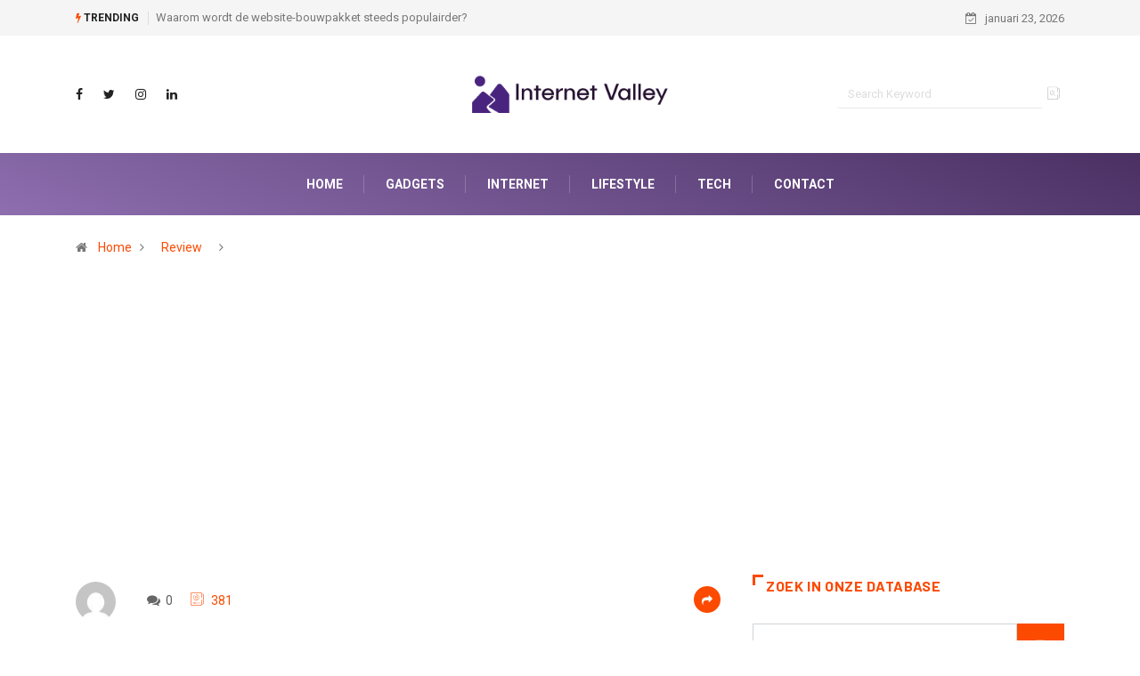

--- FILE ---
content_type: text/html; charset=UTF-8
request_url: https://internet-valley.nl/?xs_review=2970
body_size: 13748
content:
<!DOCTYPE html>
  <html lang="nl"> 
    <head>
<script async src="https://pagead2.googlesyndication.com/pagead/js/adsbygoogle.js?client=ca-pub-4160373786611242"
     crossorigin="anonymous"></script>		
        <meta charset="UTF-8">
        <meta name="viewport" content="width=device-width, initial-scale=1, maximum-scale=1">
		<title>Internet Valley</title>
<link href="https://fonts.googleapis.com/css?family=Roboto%3A700%2C%2C400%2C900%7CBarlow%3A700%2C400%2C900" rel="stylesheet"><meta name='robots' content='max-image-preview:large' />
<link rel='dns-prefetch' href='//fonts.googleapis.com' />
<link rel='dns-prefetch' href='//s.w.org' />
<link rel="alternate" type="application/rss+xml" title="Internet Valley &raquo; Feed" href="https://internet-valley.nl/feed/" />
<link rel="alternate" type="application/rss+xml" title="Internet Valley &raquo; Reactiesfeed" href="https://internet-valley.nl/comments/feed/" />
<script type="text/javascript">
window._wpemojiSettings = {"baseUrl":"https:\/\/s.w.org\/images\/core\/emoji\/13.1.0\/72x72\/","ext":".png","svgUrl":"https:\/\/s.w.org\/images\/core\/emoji\/13.1.0\/svg\/","svgExt":".svg","source":{"concatemoji":"https:\/\/internet-valley.nl\/wp-includes\/js\/wp-emoji-release.min.js?ver=5.9.12"}};
/*! This file is auto-generated */
!function(e,a,t){var n,r,o,i=a.createElement("canvas"),p=i.getContext&&i.getContext("2d");function s(e,t){var a=String.fromCharCode;p.clearRect(0,0,i.width,i.height),p.fillText(a.apply(this,e),0,0);e=i.toDataURL();return p.clearRect(0,0,i.width,i.height),p.fillText(a.apply(this,t),0,0),e===i.toDataURL()}function c(e){var t=a.createElement("script");t.src=e,t.defer=t.type="text/javascript",a.getElementsByTagName("head")[0].appendChild(t)}for(o=Array("flag","emoji"),t.supports={everything:!0,everythingExceptFlag:!0},r=0;r<o.length;r++)t.supports[o[r]]=function(e){if(!p||!p.fillText)return!1;switch(p.textBaseline="top",p.font="600 32px Arial",e){case"flag":return s([127987,65039,8205,9895,65039],[127987,65039,8203,9895,65039])?!1:!s([55356,56826,55356,56819],[55356,56826,8203,55356,56819])&&!s([55356,57332,56128,56423,56128,56418,56128,56421,56128,56430,56128,56423,56128,56447],[55356,57332,8203,56128,56423,8203,56128,56418,8203,56128,56421,8203,56128,56430,8203,56128,56423,8203,56128,56447]);case"emoji":return!s([10084,65039,8205,55357,56613],[10084,65039,8203,55357,56613])}return!1}(o[r]),t.supports.everything=t.supports.everything&&t.supports[o[r]],"flag"!==o[r]&&(t.supports.everythingExceptFlag=t.supports.everythingExceptFlag&&t.supports[o[r]]);t.supports.everythingExceptFlag=t.supports.everythingExceptFlag&&!t.supports.flag,t.DOMReady=!1,t.readyCallback=function(){t.DOMReady=!0},t.supports.everything||(n=function(){t.readyCallback()},a.addEventListener?(a.addEventListener("DOMContentLoaded",n,!1),e.addEventListener("load",n,!1)):(e.attachEvent("onload",n),a.attachEvent("onreadystatechange",function(){"complete"===a.readyState&&t.readyCallback()})),(n=t.source||{}).concatemoji?c(n.concatemoji):n.wpemoji&&n.twemoji&&(c(n.twemoji),c(n.wpemoji)))}(window,document,window._wpemojiSettings);
</script>
<style type="text/css">
img.wp-smiley,
img.emoji {
	display: inline !important;
	border: none !important;
	box-shadow: none !important;
	height: 1em !important;
	width: 1em !important;
	margin: 0 0.07em !important;
	vertical-align: -0.1em !important;
	background: none !important;
	padding: 0 !important;
}
</style>
	<link rel='stylesheet' id='wp-block-library-css'  href='https://internet-valley.nl/wp-includes/css/dist/block-library/style.min.css?ver=5.9.12' type='text/css' media='all' />
<style id='wp-block-library-theme-inline-css' type='text/css'>
.wp-block-audio figcaption{color:#555;font-size:13px;text-align:center}.is-dark-theme .wp-block-audio figcaption{color:hsla(0,0%,100%,.65)}.wp-block-code>code{font-family:Menlo,Consolas,monaco,monospace;color:#1e1e1e;padding:.8em 1em;border:1px solid #ddd;border-radius:4px}.wp-block-embed figcaption{color:#555;font-size:13px;text-align:center}.is-dark-theme .wp-block-embed figcaption{color:hsla(0,0%,100%,.65)}.blocks-gallery-caption{color:#555;font-size:13px;text-align:center}.is-dark-theme .blocks-gallery-caption{color:hsla(0,0%,100%,.65)}.wp-block-image figcaption{color:#555;font-size:13px;text-align:center}.is-dark-theme .wp-block-image figcaption{color:hsla(0,0%,100%,.65)}.wp-block-pullquote{border-top:4px solid;border-bottom:4px solid;margin-bottom:1.75em;color:currentColor}.wp-block-pullquote__citation,.wp-block-pullquote cite,.wp-block-pullquote footer{color:currentColor;text-transform:uppercase;font-size:.8125em;font-style:normal}.wp-block-quote{border-left:.25em solid;margin:0 0 1.75em;padding-left:1em}.wp-block-quote cite,.wp-block-quote footer{color:currentColor;font-size:.8125em;position:relative;font-style:normal}.wp-block-quote.has-text-align-right{border-left:none;border-right:.25em solid;padding-left:0;padding-right:1em}.wp-block-quote.has-text-align-center{border:none;padding-left:0}.wp-block-quote.is-large,.wp-block-quote.is-style-large,.wp-block-quote.is-style-plain{border:none}.wp-block-search .wp-block-search__label{font-weight:700}.wp-block-group:where(.has-background){padding:1.25em 2.375em}.wp-block-separator{border:none;border-bottom:2px solid;margin-left:auto;margin-right:auto;opacity:.4}.wp-block-separator:not(.is-style-wide):not(.is-style-dots){width:100px}.wp-block-separator.has-background:not(.is-style-dots){border-bottom:none;height:1px}.wp-block-separator.has-background:not(.is-style-wide):not(.is-style-dots){height:2px}.wp-block-table thead{border-bottom:3px solid}.wp-block-table tfoot{border-top:3px solid}.wp-block-table td,.wp-block-table th{padding:.5em;border:1px solid;word-break:normal}.wp-block-table figcaption{color:#555;font-size:13px;text-align:center}.is-dark-theme .wp-block-table figcaption{color:hsla(0,0%,100%,.65)}.wp-block-video figcaption{color:#555;font-size:13px;text-align:center}.is-dark-theme .wp-block-video figcaption{color:hsla(0,0%,100%,.65)}.wp-block-template-part.has-background{padding:1.25em 2.375em;margin-top:0;margin-bottom:0}
</style>
<style id='global-styles-inline-css' type='text/css'>
body{--wp--preset--color--black: #000000;--wp--preset--color--cyan-bluish-gray: #abb8c3;--wp--preset--color--white: #ffffff;--wp--preset--color--pale-pink: #f78da7;--wp--preset--color--vivid-red: #cf2e2e;--wp--preset--color--luminous-vivid-orange: #ff6900;--wp--preset--color--luminous-vivid-amber: #fcb900;--wp--preset--color--light-green-cyan: #7bdcb5;--wp--preset--color--vivid-green-cyan: #00d084;--wp--preset--color--pale-cyan-blue: #8ed1fc;--wp--preset--color--vivid-cyan-blue: #0693e3;--wp--preset--color--vivid-purple: #9b51e0;--wp--preset--gradient--vivid-cyan-blue-to-vivid-purple: linear-gradient(135deg,rgba(6,147,227,1) 0%,rgb(155,81,224) 100%);--wp--preset--gradient--light-green-cyan-to-vivid-green-cyan: linear-gradient(135deg,rgb(122,220,180) 0%,rgb(0,208,130) 100%);--wp--preset--gradient--luminous-vivid-amber-to-luminous-vivid-orange: linear-gradient(135deg,rgba(252,185,0,1) 0%,rgba(255,105,0,1) 100%);--wp--preset--gradient--luminous-vivid-orange-to-vivid-red: linear-gradient(135deg,rgba(255,105,0,1) 0%,rgb(207,46,46) 100%);--wp--preset--gradient--very-light-gray-to-cyan-bluish-gray: linear-gradient(135deg,rgb(238,238,238) 0%,rgb(169,184,195) 100%);--wp--preset--gradient--cool-to-warm-spectrum: linear-gradient(135deg,rgb(74,234,220) 0%,rgb(151,120,209) 20%,rgb(207,42,186) 40%,rgb(238,44,130) 60%,rgb(251,105,98) 80%,rgb(254,248,76) 100%);--wp--preset--gradient--blush-light-purple: linear-gradient(135deg,rgb(255,206,236) 0%,rgb(152,150,240) 100%);--wp--preset--gradient--blush-bordeaux: linear-gradient(135deg,rgb(254,205,165) 0%,rgb(254,45,45) 50%,rgb(107,0,62) 100%);--wp--preset--gradient--luminous-dusk: linear-gradient(135deg,rgb(255,203,112) 0%,rgb(199,81,192) 50%,rgb(65,88,208) 100%);--wp--preset--gradient--pale-ocean: linear-gradient(135deg,rgb(255,245,203) 0%,rgb(182,227,212) 50%,rgb(51,167,181) 100%);--wp--preset--gradient--electric-grass: linear-gradient(135deg,rgb(202,248,128) 0%,rgb(113,206,126) 100%);--wp--preset--gradient--midnight: linear-gradient(135deg,rgb(2,3,129) 0%,rgb(40,116,252) 100%);--wp--preset--duotone--dark-grayscale: url('#wp-duotone-dark-grayscale');--wp--preset--duotone--grayscale: url('#wp-duotone-grayscale');--wp--preset--duotone--purple-yellow: url('#wp-duotone-purple-yellow');--wp--preset--duotone--blue-red: url('#wp-duotone-blue-red');--wp--preset--duotone--midnight: url('#wp-duotone-midnight');--wp--preset--duotone--magenta-yellow: url('#wp-duotone-magenta-yellow');--wp--preset--duotone--purple-green: url('#wp-duotone-purple-green');--wp--preset--duotone--blue-orange: url('#wp-duotone-blue-orange');--wp--preset--font-size--small: 13px;--wp--preset--font-size--medium: 20px;--wp--preset--font-size--large: 36px;--wp--preset--font-size--x-large: 42px;}.has-black-color{color: var(--wp--preset--color--black) !important;}.has-cyan-bluish-gray-color{color: var(--wp--preset--color--cyan-bluish-gray) !important;}.has-white-color{color: var(--wp--preset--color--white) !important;}.has-pale-pink-color{color: var(--wp--preset--color--pale-pink) !important;}.has-vivid-red-color{color: var(--wp--preset--color--vivid-red) !important;}.has-luminous-vivid-orange-color{color: var(--wp--preset--color--luminous-vivid-orange) !important;}.has-luminous-vivid-amber-color{color: var(--wp--preset--color--luminous-vivid-amber) !important;}.has-light-green-cyan-color{color: var(--wp--preset--color--light-green-cyan) !important;}.has-vivid-green-cyan-color{color: var(--wp--preset--color--vivid-green-cyan) !important;}.has-pale-cyan-blue-color{color: var(--wp--preset--color--pale-cyan-blue) !important;}.has-vivid-cyan-blue-color{color: var(--wp--preset--color--vivid-cyan-blue) !important;}.has-vivid-purple-color{color: var(--wp--preset--color--vivid-purple) !important;}.has-black-background-color{background-color: var(--wp--preset--color--black) !important;}.has-cyan-bluish-gray-background-color{background-color: var(--wp--preset--color--cyan-bluish-gray) !important;}.has-white-background-color{background-color: var(--wp--preset--color--white) !important;}.has-pale-pink-background-color{background-color: var(--wp--preset--color--pale-pink) !important;}.has-vivid-red-background-color{background-color: var(--wp--preset--color--vivid-red) !important;}.has-luminous-vivid-orange-background-color{background-color: var(--wp--preset--color--luminous-vivid-orange) !important;}.has-luminous-vivid-amber-background-color{background-color: var(--wp--preset--color--luminous-vivid-amber) !important;}.has-light-green-cyan-background-color{background-color: var(--wp--preset--color--light-green-cyan) !important;}.has-vivid-green-cyan-background-color{background-color: var(--wp--preset--color--vivid-green-cyan) !important;}.has-pale-cyan-blue-background-color{background-color: var(--wp--preset--color--pale-cyan-blue) !important;}.has-vivid-cyan-blue-background-color{background-color: var(--wp--preset--color--vivid-cyan-blue) !important;}.has-vivid-purple-background-color{background-color: var(--wp--preset--color--vivid-purple) !important;}.has-black-border-color{border-color: var(--wp--preset--color--black) !important;}.has-cyan-bluish-gray-border-color{border-color: var(--wp--preset--color--cyan-bluish-gray) !important;}.has-white-border-color{border-color: var(--wp--preset--color--white) !important;}.has-pale-pink-border-color{border-color: var(--wp--preset--color--pale-pink) !important;}.has-vivid-red-border-color{border-color: var(--wp--preset--color--vivid-red) !important;}.has-luminous-vivid-orange-border-color{border-color: var(--wp--preset--color--luminous-vivid-orange) !important;}.has-luminous-vivid-amber-border-color{border-color: var(--wp--preset--color--luminous-vivid-amber) !important;}.has-light-green-cyan-border-color{border-color: var(--wp--preset--color--light-green-cyan) !important;}.has-vivid-green-cyan-border-color{border-color: var(--wp--preset--color--vivid-green-cyan) !important;}.has-pale-cyan-blue-border-color{border-color: var(--wp--preset--color--pale-cyan-blue) !important;}.has-vivid-cyan-blue-border-color{border-color: var(--wp--preset--color--vivid-cyan-blue) !important;}.has-vivid-purple-border-color{border-color: var(--wp--preset--color--vivid-purple) !important;}.has-vivid-cyan-blue-to-vivid-purple-gradient-background{background: var(--wp--preset--gradient--vivid-cyan-blue-to-vivid-purple) !important;}.has-light-green-cyan-to-vivid-green-cyan-gradient-background{background: var(--wp--preset--gradient--light-green-cyan-to-vivid-green-cyan) !important;}.has-luminous-vivid-amber-to-luminous-vivid-orange-gradient-background{background: var(--wp--preset--gradient--luminous-vivid-amber-to-luminous-vivid-orange) !important;}.has-luminous-vivid-orange-to-vivid-red-gradient-background{background: var(--wp--preset--gradient--luminous-vivid-orange-to-vivid-red) !important;}.has-very-light-gray-to-cyan-bluish-gray-gradient-background{background: var(--wp--preset--gradient--very-light-gray-to-cyan-bluish-gray) !important;}.has-cool-to-warm-spectrum-gradient-background{background: var(--wp--preset--gradient--cool-to-warm-spectrum) !important;}.has-blush-light-purple-gradient-background{background: var(--wp--preset--gradient--blush-light-purple) !important;}.has-blush-bordeaux-gradient-background{background: var(--wp--preset--gradient--blush-bordeaux) !important;}.has-luminous-dusk-gradient-background{background: var(--wp--preset--gradient--luminous-dusk) !important;}.has-pale-ocean-gradient-background{background: var(--wp--preset--gradient--pale-ocean) !important;}.has-electric-grass-gradient-background{background: var(--wp--preset--gradient--electric-grass) !important;}.has-midnight-gradient-background{background: var(--wp--preset--gradient--midnight) !important;}.has-small-font-size{font-size: var(--wp--preset--font-size--small) !important;}.has-medium-font-size{font-size: var(--wp--preset--font-size--medium) !important;}.has-large-font-size{font-size: var(--wp--preset--font-size--large) !important;}.has-x-large-font-size{font-size: var(--wp--preset--font-size--x-large) !important;}
</style>
<link rel='stylesheet' id='fontawesome-five-css-css'  href='https://internet-valley.nl/wp-content/plugins/accesspress-social-counter/css/fontawesome-all.css?ver=1.9.2' type='text/css' media='all' />
<link rel='stylesheet' id='apsc-frontend-css-css'  href='https://internet-valley.nl/wp-content/plugins/accesspress-social-counter/css/frontend.css?ver=1.9.2' type='text/css' media='all' />
<link rel='stylesheet' id='wur_content_css-css'  href='https://internet-valley.nl/wp-content/plugins/wp-ultimate-review/assets/public/css/content-page.css?ver=2.0.1' type='text/css' media='all' />
<link rel='stylesheet' id='dashicons-css'  href='https://internet-valley.nl/wp-includes/css/dashicons.min.css?ver=5.9.12' type='text/css' media='all' />
<link rel='stylesheet' id='elementor-icons-ekiticons-css'  href='https://internet-valley.nl/wp-content/plugins/elementskit-lite/modules/elementskit-icon-pack/assets/css/ekiticons.css?ver=2.8.5' type='text/css' media='all' />
<link rel='stylesheet' id='digiqole-fonts-css'  href='https://fonts.googleapis.com/css?family=Barlow%3A300%2C300i%2C400%2C400i%2C500%2C500i%2C600%2C600i%2C700%2C700i%2C800%2C800i%2C900%2C900i%7CRoboto%3A300%2C300i%2C400%2C400i%2C500%2C500i%2C700%2C700i%2C900%2C900i&#038;ver=1769147234' type='text/css' media='all' />
<link rel='stylesheet' id='bootstrap-css'  href='https://internet-valley.nl/wp-content/themes/digiqole/assets/css/bootstrap.min.css?ver=1769147234' type='text/css' media='all' />
<link rel='stylesheet' id='font-awesome-css'  href='https://internet-valley.nl/wp-content/plugins/elementor/assets/lib/font-awesome/css/font-awesome.min.css?ver=4.7.0' type='text/css' media='all' />
<link rel='stylesheet' id='icon-font-css'  href='https://internet-valley.nl/wp-content/themes/digiqole/assets/css/icon-font.css?ver=1769147234' type='text/css' media='all' />
<link rel='stylesheet' id='animate-css'  href='https://internet-valley.nl/wp-content/themes/digiqole/assets/css/animate.css?ver=1769147234' type='text/css' media='all' />
<link rel='stylesheet' id='magnific-popup-css'  href='https://internet-valley.nl/wp-content/themes/digiqole/assets/css/magnific-popup.css?ver=1769147234' type='text/css' media='all' />
<link rel='stylesheet' id='owl-carousel-min-css'  href='https://internet-valley.nl/wp-content/themes/digiqole/assets/css/owl.carousel.min.css?ver=1769147234' type='text/css' media='all' />
<link rel='stylesheet' id='owl-theme-default-css'  href='https://internet-valley.nl/wp-content/themes/digiqole/assets/css/owl.theme.default.min.css?ver=1769147234' type='text/css' media='all' />
<link rel='stylesheet' id='jquery-mCustomScrollbar-css'  href='https://internet-valley.nl/wp-content/themes/digiqole/assets/css/jquery.mCustomScrollbar.css?ver=1769147234' type='text/css' media='all' />
<link rel='stylesheet' id='digiqole-woocommerce-css'  href='https://internet-valley.nl/wp-content/themes/digiqole/assets/css/woocommerce.css?ver=1769147234' type='text/css' media='all' />
<link rel='stylesheet' id='digiqole-blog-css'  href='https://internet-valley.nl/wp-content/themes/digiqole/assets/css/blog.css?ver=1769147234' type='text/css' media='all' />
<link rel='stylesheet' id='digiqole-gutenberg-custom-css'  href='https://internet-valley.nl/wp-content/themes/digiqole/assets/css/gutenberg-custom.css?ver=1769147234' type='text/css' media='all' />
<link rel='stylesheet' id='digiqole-master-css'  href='https://internet-valley.nl/wp-content/themes/digiqole/assets/css/master.css?ver=1769147234' type='text/css' media='all' />
<style id='digiqole-master-inline-css' type='text/css'>

        body{ font-family:"Roboto";font-style:normal;font-size:14px;font-weight:400; }
        .body-box-layout{ 
            background-image:url(//internet-valley.nl/wp-content/uploads/2019/08/bg_image.png);;
            background-repeat: no-repeat;
            background-position: center;
            background-size: cover;
            background-attachment: fixed;
         }
        body,
        .post-navigation .post-previous a p, .post-navigation .post-next a p,
        .dark-mode .blog-single .post-meta li,
        .dark-mode .wp-block-quote p,
        .dark-mode .wp-block-quote::before,
        .dark-mode .wp-block-quote cite,
        .dark-mode .view-review-list .xs-review-date,
        .dark-mode .view-review-list .xs-reviewer-author,
        .dark-mode .breadcrumb li,
        .dark-mode .post-meta span,
        .dark-mode .post-meta span a,
        .dark-mode .tranding-bg-white .tranding-bar .trending-slide-bg.trending-slide .post-title a,
        .dark-mode .blog-single .post-meta li.post-author a{
           color:  #333333;
        }
        h1, h2, h3, h4, h5, h6,
        .post-title,
        .post-navigation span,
        .post-title a,
        .dark-mode .error-page .error-code,
        .dark-mode.archive .entry-blog-summery .readmore-btn,
        .dark-mode .entry-blog-summery.ts-post .readmore-btn,
        .dark-mode .apsc-icons-wrapper.apsc-theme-2 .apsc-each-profile a,
        .dark-mode .ts-author-content .comment a{
            color:  #222222;
        }


     .dark-mode .apsc-icons-wrapper.apsc-theme-2 .apsc-each-profile a{
        color: #222222 !important;
        }
        .dark-mode .blog-single .post .post-body{
            background: transparent;
        }




        h1,h2{
            font-family:"Barlow";font-weight:700;
        }
        h3{ 
            font-family:"Barlow";font-weight:700; 
        }

        h4{ 
            font-family:"Barlow";font-weight:700;
        }

        a,  .entry-header .entry-title a:hover, .sidebar ul li a:hover{
            color: #fc4a00;
            transition: all ease 500ms;
        }
      
        .btn-primary:hover,
        .header .navbar-light .elementskit-menu-hamburger,
        .header .navbar-light .navbar-toggler-icon{
         background: #e74907;
         border-color: #e74907;;
        }
        .tag-lists a:hover, .tagcloud a:hover,
        .owl-carousel .owl-dots .owl-dot.active span{
            border-color: #fc4a00;;
        }
        blockquote.wp-block-quote, .wp-block-quote, .wp-block-quote:not(.is-large):not(.is-style-large), .wp-block-pullquote blockquote,
         blockquote.wp-block-pullquote, .wp-block-quote.is-large, .wp-block-quote.is-style-large{
            border-left-color: #fc4a00;;
        }

        
        .post .post-footer .readmore,
        .post .post-media .video-link-btn a,
        .post-list-item .recen-tab-menu.nav-tabs li a:before, 
        .post-list-item .recen-tab-menu.nav-tabs li a:after,
        .blog-single .xs-review-box .xs-review .xs-btn:hover,
        .blog-single .tag-lists span,
        .tag-lists a:hover, .tagcloud a:hover,
        .heading-style3 .block-title .title-angle-shap:before, 
        .heading-style3 .block-title .title-angle-shap:after,
         .heading-style3 .widget-title .title-angle-shap:before, 
         .heading-style3 .widget-title .title-angle-shap:after, 
         .sidebar .widget .block-title .title-angle-shap:before,
          .sidebar .widget .block-title .title-angle-shap:after, 
          .sidebar .widget .widget-title .title-angle-shap:before, 
        .sidebar .widget .widget-title .title-angle-shap:after,
        .pagination li.active a, .pagination li:hover a,
        .owl-carousel .owl-dots .owl-dot.active span,
        .header .navbar-light .ekit-wid-con .digiqole-elementskit-menu
         .elementskit-navbar-nav > li.active > a:before,
         .trending-light .tranding-bar .trending-slide .trending-title,
        .post-list-item .post-thumb .tab-post-count, .post-list-item .post-thumb .post-index,
        .woocommerce ul.products li.product .button,.woocommerce ul.products li.product .added_to_cart,
        .woocommerce nav.woocommerce-pagination ul li a:focus, .woocommerce nav.woocommerce-pagination ul li a:hover, .woocommerce nav.woocommerce-pagination ul li span.current,
        .woocommerce #respond input#submit.alt, .woocommerce a.button.alt, .woocommerce button.button.alt, .woocommerce input.button.alt,.sponsor-web-link a:hover i, .woocommerce .widget_price_filter .ui-slider .ui-slider-range,
        .woocommerce span.onsale,
        .not-found .input-group-btn,
        .btn,
        .BackTo,
        .sidebar .widget.widget_search .input-group-btn,
        .woocommerce ul.products li.product .added_to_cart:hover, .woocommerce #respond input#submit.alt:hover, .woocommerce a.button.alt:hover, .woocommerce button.button.alt:hover, 
        .footer-social ul li a,
        .digiqole-video-post .video-item .post-video .ts-play-btn,
        .blog-single .post-meta .social-share i.fa-share,
        .woocommerce input.button.alt:hover,.woocommerce .widget_price_filter .ui-slider .ui-slider-handle{
            background: #fc4a00;
        }
        .owl-carousel.owl-loaded .owl-nav .owl-next.disabled, 
        .owl-carousel.owl-loaded .owl-nav .owl-prev.disabled,
        .ts-about-image-wrapper.owl-carousel.owl-theme .owl-nav [class*=owl-]:hover{
            background: #fc4a00 !important;

        }

        .ts-footer .recent-posts-widget .post-content .post-title a:hover,
        .post-list-item .recen-tab-menu.nav-tabs li a.active,
        .ts-footer .footer-left-widget .footer-social li a:hover,
         .ts-footer .footer-widget .footer-social li a:hover,
         .heading-style3 .block-title, .heading-style3 .widget-title,
         .topbar.topbar-gray .tranding-bg-white .tranding-bar .trending-slide-bg .trending-title i,
         .sidebar .widget .block-title, .sidebar .widget .widget-title,
         .header .navbar-light .ekit-wid-con .digiqole-elementskit-menu .elementskit-navbar-nav .dropdown-item.active,
         .header .navbar-light .ekit-wid-con .digiqole-elementskit-menu .elementskit-navbar-nav li a:hover,
         .social-links li a:hover,
         .post-title a:hover,
         .video-tab-list .post-tab-list li a.active h4.post-title, .video-tab-list .post-tab-list li a:hover h4.post-title,
         .featured-tab-item .nav-tabs .nav-link.active .tab-head > span.tab-text-title,
         .woocommerce ul.products li.product .price, 
         .woocommerce ul.products li.product .woocommerce-loop-product__title:hover{
            color: #fc4a00;
        }

        

       
      
        
            .header .navbar-light .ekit-wid-con .digiqole-elementskit-menu{
               height: 0px;
            }
            @media(min-width: 1024px){
                .header-gradient-area .navbar-light .ekit-wid-con .digiqole-elementskit-menu .elementskit-navbar-nav > li > a,
                .header.header-gradient .navbar-light .ekit-wid-con .digiqole-elementskit-menu .elementskit-navbar-nav > li > a, 
                .header .navbar-light .ekit-wid-con .digiqole-elementskit-menu .elementskit-navbar-nav > li > a,
                 .header .navbar-light .nav-search-area a, .header-gradient .navbar-light .social-links li a, 
                 .header .navbar-light .navbar-nav > li > a, 
               .header-gradient .navbar-light .nav-search-area .header-search-icon a{
                   line-height: 0px;
               }
            }
        
                .header-gradient,
                .header-dark .navbar-light,
                .header-gradient .navbar-sticky.sticky,
                .header-bg-dark .navbar-sticky.sticky,
                .header-bg-dark,
                .header-middle-gradent{
                    background-image: linear-gradient(20deg, #8e6eaf 0%, #4a3063 100%);
                }
            
     
            .header .navbar-light .navbar-nav li ul.dropdown-menu li a,
            .header .navbar-light .ekit-wid-con .digiqole-elementskit-menu .elementskit-navbar-nav li ul li a,
            .header .navbar-light .ekit-wid-con .digiqole-elementskit-menu .elementskit-navbar-nav li .elementskit-dropdown li a{
                   color: ;
                   font-size: 12px;
                }
            
            .header-gradient-area .navbar-light .ekit-wid-con .digiqole-elementskit-menu .elementskit-navbar-nav > li > a,
            .header.header-gradient .navbar-light .ekit-wid-con .digiqole-elementskit-menu .elementskit-navbar-nav > li > a,
            .header .navbar-light .ekit-wid-con .digiqole-elementskit-menu .elementskit-navbar-nav > li > a,
            .header .navbar-light .nav-search-area a,
            .header-gradient .navbar-light .social-links li a,
            .header .navbar-light .navbar-nav > li > a,
            .header-gradient .navbar-light .nav-search-area .header-search-icon a{
                font-family:"Roboto";font-weight:700;
                }
            
        .newsletter-area{
                background-image: linear-gradient(20deg, #e8e3ec 0%, #2c1442 100%);
            }
        .ts-footer{
            padding-top:70px;
            padding-bottom:20px;
         }
      body,
      .dark-mode .ts-author-media,
      .dark-mode .ts-author-content::before,
      .dark-mode .ts-author-content::after,
      .dark-mode .post-layout-style4 .post-single .entry-header{
         background-color: #fff;
      }
     
      .ts-footer{
          background-color: #222222;
          background-repeat:no-repeat;
          background-size: cover;
          
          
      }
      .newsletter-form span,
      .ts-footer .widget-title span{
        background-color: #222222;
      }

      .ts-footer-classic .widget-title,
      .ts-footer-classic h3,
      .ts-footer-classic h4,
      .ts-footer .widget-title,
      .ts-footer-classic .contact h3{
          color: #fff;
      }
      .ts-footer p,
      .ts-footer .list-arrow li a,
      .ts-footer .menu li a,
      .ts-footer .service-time li,
      .ts-footer .list-arrow li::before, 
      .ts-footer .footer-info li,
      .ts-footer .footer-left-widget .footer-social li a, .ts-footer .footer-widget .footer-social li a,
      .ts-footer .footer-left-widget p, .ts-footer .footer-widget p,
      .ts-footer .recent-posts-widget .post-content .post-title a,
      .ts-footer .menu li::before{
        color: #fff;
      }

     
     
      .copy-right .copyright-text p{
         color: #fff;
      }
      
</style>
<link rel='stylesheet' id='ekit-widget-styles-css'  href='https://internet-valley.nl/wp-content/plugins/elementskit-lite/widgets/init/assets/css/widget-styles.css?ver=2.8.5' type='text/css' media='all' />
<link rel='stylesheet' id='ekit-responsive-css'  href='https://internet-valley.nl/wp-content/plugins/elementskit-lite/widgets/init/assets/css/responsive.css?ver=2.8.5' type='text/css' media='all' />
<script type='text/javascript' src='https://internet-valley.nl/wp-includes/js/jquery/jquery.min.js?ver=3.6.0' id='jquery-core-js'></script>
<script type='text/javascript' src='https://internet-valley.nl/wp-includes/js/jquery/jquery-migrate.min.js?ver=3.3.2' id='jquery-migrate-js'></script>
<script type='text/javascript' src='https://internet-valley.nl/wp-content/plugins/wp-ultimate-review/assets/public/script/content-page.js?ver=2.0.1' id='wur_review_content_script-js'></script>
<link rel="https://api.w.org/" href="https://internet-valley.nl/wp-json/" /><link rel="EditURI" type="application/rsd+xml" title="RSD" href="https://internet-valley.nl/xmlrpc.php?rsd" />
<link rel="wlwmanifest" type="application/wlwmanifest+xml" href="https://internet-valley.nl/wp-includes/wlwmanifest.xml" /> 
<meta name="generator" content="WordPress 5.9.12" />
<link rel="canonical" href="https://internet-valley.nl/?xs_review=2970" />
<link rel='shortlink' href='https://internet-valley.nl/?p=2970' />
<link rel="alternate" type="application/json+oembed" href="https://internet-valley.nl/wp-json/oembed/1.0/embed?url=https%3A%2F%2Finternet-valley.nl%2F%3Fxs_review%3D2970" />
<link rel="alternate" type="text/xml+oembed" href="https://internet-valley.nl/wp-json/oembed/1.0/embed?url=https%3A%2F%2Finternet-valley.nl%2F%3Fxs_review%3D2970&#038;format=xml" />
<link rel="icon" href="https://internet-valley.nl/wp-content/uploads/2020/03/cropped-default-monochrome-svg-2-1-32x32.png" sizes="32x32" />
<link rel="icon" href="https://internet-valley.nl/wp-content/uploads/2020/03/cropped-default-monochrome-svg-2-1-192x192.png" sizes="192x192" />
<link rel="apple-touch-icon" href="https://internet-valley.nl/wp-content/uploads/2020/03/cropped-default-monochrome-svg-2-1-180x180.png" />
<meta name="msapplication-TileImage" content="https://internet-valley.nl/wp-content/uploads/2020/03/cropped-default-monochrome-svg-2-1-270x270.png" />
		<style type="text/css" id="wp-custom-css">
			

@media (min-width: 1025px){
	.header{
		min-height: 70px;
	}
	
	#primary-nav {
	min-height: 70px;
}
}
.header-gradient-area .navbar-light .ekit-wid-con .digiqole-elementskit-menu .elementskit-navbar-nav > li > a:hover{
	color: #fff;
}


/*-------------------------
  preloader 
  ---------------------*/
  
  
  #preloader {
	position: fixed;
	top: 0;
	left: 0;
	height: 100%;
	width: 100%;
	z-index: 99999999999999;
	overflow: hidden;
background-image: linear-gradient(20deg, #f84270 0%, #fe803b 100%);
	-webkit-transition: all 1.5s ease-out;
	-o-transition: all 1.5s ease-out;
	transition: all 1.5s ease-out
}

#preloader.loaded {
	top: -200%
}

#preloader.loaded .preloader-cancel-btn-wraper {
	bottom: 200%
}

.preloader-cancel-btn-wraper {
	position: fixed;
	bottom: 0;
	right: 0;
	padding: 30px;
	-webkit-transition: all 1.5s ease-out;
	-o-transition: all 1.5s ease-out;
	transition: all 1.5s ease-out
}

.preloader-cancel-btn-wraper .preloader-cancel-btn {
	border-radius: 36px;
	font-size: 11px;
       padding: 4px 23px;
	background: #000;
	color:#fff !important;
}

.spinner {
	width: 40px;
	height: 40px;
	position: absolute;
	top: 50%;
	left: 50%;
	-webkit-transform: translate(-50%, -50%);
	-ms-transform: translate(-50%, -50%);
	transform: translate(-50%, -50%)
}

.double-bounce1 {
	width: 100%;
	height: 100%;
	border-radius: 50%;
	background-color: #FFFFFF;
	opacity: 0.6;
	position: absolute;
	top: 0;
	left: 0;
	-webkit-animation: sk-bounce 2.0s infinite ease-in-out;
	animation: sk-bounce 2.0s infinite ease-in-out
}

.double-bounce2 {
	width: 100%;
	height: 100%;
	border-radius: 50%;
	background-color: #FFFFFF;
	opacity: 0.6;
	position: absolute;
	top: 0;
	left: 0;
	-webkit-animation: sk-bounce 2.0s infinite ease-in-out;
	animation: sk-bounce 2.0s infinite ease-in-out;
	-webkit-animation-delay: -1.0s;
	animation-delay: -1.0s
}

@-webkit-keyframes sk-bounce {
	0%,
	100% {
		transform: scale(0);
		-webkit-transform: scale(0)
	}
	50% {
		transform: scale(1);
		-webkit-transform: scale(1)
	}
}

@keyframes sk-bounce {
	0%,
	100% {
		transform: scale(0);
		-webkit-transform: scale(0)
	}
	50% {
		transform: scale(1);
		-webkit-transform: scale(1)
	}
}
.food-gallery .elementor-widget-container .elementor-image img{
	cursor: crosshair;
}


.postid-96 .newsletter-area{
	margin-top: 50px
}

.elementskit-navbar-nav-default.elementskit_line_arrow .elementskit-submenu-indicator:before ,
.elementskit-navbar-nav-default .elementskit-dropdown-has>a .elementskit-submenu-indicator{
    font-family: 'FontAwesome' !important;
}


.location-info .elementor-icon-box-icon{
	margin-top: 6px;
}

		</style>
		    </head>
    <body data-rsssl=1 class="xs_review-template-default single single-xs_review postid-2970 sidebar-active elementor-default elementor-kit-3153" >

    
     
      <svg xmlns="http://www.w3.org/2000/svg" viewBox="0 0 0 0" width="0" height="0" focusable="false" role="none" style="visibility: hidden; position: absolute; left: -9999px; overflow: hidden;" ><defs><filter id="wp-duotone-dark-grayscale"><feColorMatrix color-interpolation-filters="sRGB" type="matrix" values=" .299 .587 .114 0 0 .299 .587 .114 0 0 .299 .587 .114 0 0 .299 .587 .114 0 0 " /><feComponentTransfer color-interpolation-filters="sRGB" ><feFuncR type="table" tableValues="0 0.49803921568627" /><feFuncG type="table" tableValues="0 0.49803921568627" /><feFuncB type="table" tableValues="0 0.49803921568627" /><feFuncA type="table" tableValues="1 1" /></feComponentTransfer><feComposite in2="SourceGraphic" operator="in" /></filter></defs></svg><svg xmlns="http://www.w3.org/2000/svg" viewBox="0 0 0 0" width="0" height="0" focusable="false" role="none" style="visibility: hidden; position: absolute; left: -9999px; overflow: hidden;" ><defs><filter id="wp-duotone-grayscale"><feColorMatrix color-interpolation-filters="sRGB" type="matrix" values=" .299 .587 .114 0 0 .299 .587 .114 0 0 .299 .587 .114 0 0 .299 .587 .114 0 0 " /><feComponentTransfer color-interpolation-filters="sRGB" ><feFuncR type="table" tableValues="0 1" /><feFuncG type="table" tableValues="0 1" /><feFuncB type="table" tableValues="0 1" /><feFuncA type="table" tableValues="1 1" /></feComponentTransfer><feComposite in2="SourceGraphic" operator="in" /></filter></defs></svg><svg xmlns="http://www.w3.org/2000/svg" viewBox="0 0 0 0" width="0" height="0" focusable="false" role="none" style="visibility: hidden; position: absolute; left: -9999px; overflow: hidden;" ><defs><filter id="wp-duotone-purple-yellow"><feColorMatrix color-interpolation-filters="sRGB" type="matrix" values=" .299 .587 .114 0 0 .299 .587 .114 0 0 .299 .587 .114 0 0 .299 .587 .114 0 0 " /><feComponentTransfer color-interpolation-filters="sRGB" ><feFuncR type="table" tableValues="0.54901960784314 0.98823529411765" /><feFuncG type="table" tableValues="0 1" /><feFuncB type="table" tableValues="0.71764705882353 0.25490196078431" /><feFuncA type="table" tableValues="1 1" /></feComponentTransfer><feComposite in2="SourceGraphic" operator="in" /></filter></defs></svg><svg xmlns="http://www.w3.org/2000/svg" viewBox="0 0 0 0" width="0" height="0" focusable="false" role="none" style="visibility: hidden; position: absolute; left: -9999px; overflow: hidden;" ><defs><filter id="wp-duotone-blue-red"><feColorMatrix color-interpolation-filters="sRGB" type="matrix" values=" .299 .587 .114 0 0 .299 .587 .114 0 0 .299 .587 .114 0 0 .299 .587 .114 0 0 " /><feComponentTransfer color-interpolation-filters="sRGB" ><feFuncR type="table" tableValues="0 1" /><feFuncG type="table" tableValues="0 0.27843137254902" /><feFuncB type="table" tableValues="0.5921568627451 0.27843137254902" /><feFuncA type="table" tableValues="1 1" /></feComponentTransfer><feComposite in2="SourceGraphic" operator="in" /></filter></defs></svg><svg xmlns="http://www.w3.org/2000/svg" viewBox="0 0 0 0" width="0" height="0" focusable="false" role="none" style="visibility: hidden; position: absolute; left: -9999px; overflow: hidden;" ><defs><filter id="wp-duotone-midnight"><feColorMatrix color-interpolation-filters="sRGB" type="matrix" values=" .299 .587 .114 0 0 .299 .587 .114 0 0 .299 .587 .114 0 0 .299 .587 .114 0 0 " /><feComponentTransfer color-interpolation-filters="sRGB" ><feFuncR type="table" tableValues="0 0" /><feFuncG type="table" tableValues="0 0.64705882352941" /><feFuncB type="table" tableValues="0 1" /><feFuncA type="table" tableValues="1 1" /></feComponentTransfer><feComposite in2="SourceGraphic" operator="in" /></filter></defs></svg><svg xmlns="http://www.w3.org/2000/svg" viewBox="0 0 0 0" width="0" height="0" focusable="false" role="none" style="visibility: hidden; position: absolute; left: -9999px; overflow: hidden;" ><defs><filter id="wp-duotone-magenta-yellow"><feColorMatrix color-interpolation-filters="sRGB" type="matrix" values=" .299 .587 .114 0 0 .299 .587 .114 0 0 .299 .587 .114 0 0 .299 .587 .114 0 0 " /><feComponentTransfer color-interpolation-filters="sRGB" ><feFuncR type="table" tableValues="0.78039215686275 1" /><feFuncG type="table" tableValues="0 0.94901960784314" /><feFuncB type="table" tableValues="0.35294117647059 0.47058823529412" /><feFuncA type="table" tableValues="1 1" /></feComponentTransfer><feComposite in2="SourceGraphic" operator="in" /></filter></defs></svg><svg xmlns="http://www.w3.org/2000/svg" viewBox="0 0 0 0" width="0" height="0" focusable="false" role="none" style="visibility: hidden; position: absolute; left: -9999px; overflow: hidden;" ><defs><filter id="wp-duotone-purple-green"><feColorMatrix color-interpolation-filters="sRGB" type="matrix" values=" .299 .587 .114 0 0 .299 .587 .114 0 0 .299 .587 .114 0 0 .299 .587 .114 0 0 " /><feComponentTransfer color-interpolation-filters="sRGB" ><feFuncR type="table" tableValues="0.65098039215686 0.40392156862745" /><feFuncG type="table" tableValues="0 1" /><feFuncB type="table" tableValues="0.44705882352941 0.4" /><feFuncA type="table" tableValues="1 1" /></feComponentTransfer><feComposite in2="SourceGraphic" operator="in" /></filter></defs></svg><svg xmlns="http://www.w3.org/2000/svg" viewBox="0 0 0 0" width="0" height="0" focusable="false" role="none" style="visibility: hidden; position: absolute; left: -9999px; overflow: hidden;" ><defs><filter id="wp-duotone-blue-orange"><feColorMatrix color-interpolation-filters="sRGB" type="matrix" values=" .299 .587 .114 0 0 .299 .587 .114 0 0 .299 .587 .114 0 0 .299 .587 .114 0 0 " /><feComponentTransfer color-interpolation-filters="sRGB" ><feFuncR type="table" tableValues="0.098039215686275 1" /><feFuncG type="table" tableValues="0 0.66274509803922" /><feFuncB type="table" tableValues="0.84705882352941 0.41960784313725" /><feFuncA type="table" tableValues="1 1" /></feComponentTransfer><feComposite in2="SourceGraphic" operator="in" /></filter></defs></svg>
 
      <div class="body-inner-content">
      
       <div class="topbar topbar-gray">
   <div class="container">
      <div class="row">
         <div class="col-lg-9 col-md-8">
            <div class="tranding-bg-white">
               
   <div class="tranding-bar">
				<div id="tredingcarousel" class="trending-slide carousel slide trending-slide-bg" data-ride="carousel">
											<p class="trending-title"><i class="fa fa-bolt"></i> Trending</p>
										<div class="carousel-inner">
																				<div class="carousel-item active">
															<div class="post-content">
									<p class="post-title title-small"><a href="https://internet-valley.nl/waarom-wordt-de-website-bouwpakket-steeds-populairder/">Waarom wordt de website-bouwpakket steeds populairder?￼</a></p>
								</div><!--/.most-view-item-content -->
							</div><!--/.carousel-item -->
																				<div class="carousel-item">
															<div class="post-content">
									<p class="post-title title-small"><a href="https://internet-valley.nl/hoe-optimaliseer-je-de-verzendervaring-voor-je-klanten/">Hoe optimaliseer je de verzendervaring voor je klanten?</a></p>
								</div><!--/.most-view-item-content -->
							</div><!--/.carousel-item -->
																				<div class="carousel-item">
															<div class="post-content">
									<p class="post-title title-small"><a href="https://internet-valley.nl/odido-kampt-met-consumentenklachten-een-waarschuwing-voor-vooraf-vergelijken/">Odido kampt met consumentenklachten: een waarschuwing voor vooraf vergelijken</a></p>
								</div><!--/.most-view-item-content -->
							</div><!--/.carousel-item -->
																				<div class="carousel-item">
															<div class="post-content">
									<p class="post-title title-small"><a href="https://internet-valley.nl/waarom-je-als-gamer-een-goede-internetverbinding-nodig-hebt/">Waarom je als gamer een goede internetverbinding nodig hebt</a></p>
								</div><!--/.most-view-item-content -->
							</div><!--/.carousel-item -->
																				<div class="carousel-item">
															<div class="post-content">
									<p class="post-title title-small"><a href="https://internet-valley.nl/de-digitale-revolutie-van-entertainment-streamen-in-de-moderne-tijd/">De digitale revolutie van entertainment: Streamen in de moderne tijd</a></p>
								</div><!--/.most-view-item-content -->
							</div><!--/.carousel-item -->
											</div> <!--/.carousel-inner-->
									</div> <!--/.trending-slide-->
			</div> <!--/.container-->
               </div>
         </div>
         <div class="col-md-4 col-lg-3 xs-center align-self-center text-right">
            <ul class="top-info">
               <li> <i class="fa fa-calendar-check-o" aria-hidden="true"></i>  
               januari 23, 2026               </li>
            </ul>
         </div>
    
      <!-- end col -->
      </div>
   <!-- end row -->
   </div>
<!-- end container -->
</div>

<div class="header-middle-area style8">
   <div class="container">
      <div class="row">
         <div class="col-md-3 align-self-center">
                                                 <ul class="social-links xs-center">
                  
                                                            <li class="">
                                    <a target="_blank" title="facebook" href="#">
                                    <span class="social-icon">  <i class="fa fa-facebook"></i> </span>
                                    </a>
                                 </li>
                                                            <li class="">
                                    <a target="_blank" title="Twitter" href="#">
                                    <span class="social-icon">  <i class="fa fa-twitter"></i> </span>
                                    </a>
                                 </li>
                                                            <li class="">
                                    <a target="_blank" title="Instrgram" href="#">
                                    <span class="social-icon">  <i class="fa fa-instagram"></i> </span>
                                    </a>
                                 </li>
                                                            <li class="">
                                    <a target="_blank" title="Linkedin" href="#">
                                    <span class="social-icon">  <i class="fa fa-linkedin"></i> </span>
                                    </a>
                                 </li>
                                                                        </ul>
                                       <!-- end social links -->
                  
                        <!-- Site search end-->
         </div>
          <div class="col-md-6 align-self-center">
              <div class="logo-area text-center">
                                        
                        <a class="logo" href="https://internet-valley.nl/">
                           
                                                         <img  class="img-fluid" src="//internet-valley.nl/wp-content/uploads/2020/03/default-monochrome-svg-2-1.png" alt="Internet Valley">
                                                         
                        </a>
                        
              </div>
          </div>    
         <!-- col end  -->
         <div class="col-md-3 align-self-center">
            
                                                <div class="header-search text-right">
                      
        <form  method="get" action="https://internet-valley.nl/" class="digiqole-serach xs-search-group">
            <div class="input-group">
                <input type="search" class="form-control" name="s" placeholder="Search Keyword" value="">
                <button class="input-group-btn search-button"><i class="icon icon-search1"></i></button>
            </div>
        </form>                  </div>
                              
         </div>
         <!-- col end  -->
      </div>
   </div>                     
</div>
<header id="header" class="header header-gradient">
      <div class=" header-wrapper navbar-sticky ">
         <div class="container">
            <nav class="navbar navbar-expand-lg navbar-light m-auto">
                  
                     <a class="logo d-none" href="https://internet-valley.nl/">
                                                      <img  class="img-fluid" src="//internet-valley.nl/wp-content/uploads/2020/03/default-monochrome-svg-2-1.png" alt="Internet Valley">
                                                </a>
                          
                  <button class="navbar-toggler" type="button" data-toggle="collapse"
                        data-target="#primary-nav" aria-controls="primary-nav" aria-expanded="false"
                        aria-label="Toggle navigation">
                        <span class="navbar-toggler-icon"><i class="icon icon-menu"></i></span>
                  </button>
                  
                     <div id="primary-nav" class="collapse navbar-collapse"><ul id="main-menu" class="navbar-nav"><li id="menu-item-3206" class="menu-item menu-item-type-post_type menu-item-object-page menu-item-home menu-item-3206 nav-item"><a href="https://internet-valley.nl/" class="nav-link">Home</a></li>
<li id="menu-item-3208" class="menu-item menu-item-type-taxonomy menu-item-object-category menu-item-3208 nav-item"><a href="https://internet-valley.nl/category/gadgets/" class="nav-link">Gadgets</a></li>
<li id="menu-item-3209" class="menu-item menu-item-type-taxonomy menu-item-object-category menu-item-3209 nav-item"><a href="https://internet-valley.nl/category/internet/" class="nav-link">Internet</a></li>
<li id="menu-item-3210" class="menu-item menu-item-type-taxonomy menu-item-object-category menu-item-3210 nav-item"><a href="https://internet-valley.nl/category/lifestyle/" class="nav-link">Lifestyle</a></li>
<li id="menu-item-3211" class="menu-item menu-item-type-taxonomy menu-item-object-category menu-item-3211 nav-item"><a href="https://internet-valley.nl/category/tech/" class="nav-link">Tech</a></li>
<li id="menu-item-3207" class="menu-item menu-item-type-post_type menu-item-object-page menu-item-3207 nav-item"><a href="https://internet-valley.nl/contact/" class="nav-link">Contact</a></li>
</ul></div>                                             
                           
            </nav>
         </div><!-- container end-->
      </div>
</header>

   <div class="container">
         <div class="row">
            <div class="col-lg-12">
                  <ol class="breadcrumb" data-wow-duration="2s"><li><i class="fa fa-home"></i> <a href="https://internet-valley.nl">Home</a><i class="fa fa-angle-right"></i></li> <li> <a href=>Review</a></li><li><i class="fa fa-angle-right"></i></li></ol>            </div>     
         </div>     
   </div> 
  
    
    
<div id="main-content" class="main-container blog-single post-layout-style1"  role="main">
    <div class="container">
        <div class="row">
            
        </div>   
        <div class="row">
                    <div class="col-lg-8 col-md-12">
            					<article id="post-2970" class="post-content post-single post-2970 xs_review type-xs_review status-publish hentry">
                     <!-- Article header -->
   <header class="entry-header clearfix">
        
       <h1 class="post-title lg">
                   
      </h1>
      	<ul class="post-meta">
             <li class="post-author"><img alt='' src='https://secure.gravatar.com/avatar/?s=55&#038;d=mm&#038;r=g' srcset='https://secure.gravatar.com/avatar/?s=110&#038;d=mm&#038;r=g 2x' class='avatar avatar-55 photo avatar-default' height='55' width='55' loading='lazy'/><a href="https://internet-valley.nl/author/"></a></li> <li class="post-comment"><i class="fa fa-comments"></i><a href="#" class="comments-link">0 </a></li><li class="meta-post-view">
               <i class="icon icon-fire"></i>
                  381 
               </li><li class="social-share"> <i class="fa fa-share"></i>	<ul class="social-list version-2">
      		   <li><a data-social="facebook" class="facebook" href="#" title="" ><i class="fa fa-facebook"></i></a></li>
      		   <li><a data-social="twitter" class="twitter" href="#" title="" ><i class="fa fa-twitter"></i></a></li>
      		   <li><a data-social="linkedin" class="linkedin" href="#" title="" ><i class="fa fa-linkedin"></i></a></li>
      		   <li><a data-social="pinterest" class="pinterest" href="#" title="" ><i class="fa fa-pinterest-p"></i></a></li>
      	</ul>
	</li>	</ul>
   </header><!-- header end -->



	<div class="post-body clearfix">

		<!-- Article content -->
		<div class="entry-content clearfix">
			         <div class="post-footer clearfix">
                     </div> <!-- .entry-footer -->
			
         		</div> <!-- end entry-content -->
   </div> <!-- end post-body -->
               </article>
               
                
<div class="author-box solid-bg">
    <div class="author-img pull-left">
       <img alt='' src='https://secure.gravatar.com/avatar/?s=96&#038;d=mm&#038;r=g' srcset='https://secure.gravatar.com/avatar/?s=192&#038;d=mm&#038;r=g 2x' class='avatar avatar-96 photo avatar-default' height='96' width='96' loading='lazy'/>    </div>
    <div class="author-info">
        <h3></h3>
        <p class="author-url">
            <a href="#">
                        </a>
        </p>
         <p> 
                     </p>
     </div>
</div> <!-- Author box end -->
                                            
                  <div class="ts-related-post"> 
      
         <div class="section-heading heading-style3">
           <h3 class="mb-25">
                  Gerelateerd            </h3>
         </div>
          <div class="popular-grid-slider owl-carousel">
                       <div class="item item post-block-style">
                  <div class="post-thumb">
                     <a href="https://internet-valley.nl/waarom-wordt-de-website-bouwpakket-steeds-populairder/">
                        <img class="img-fluid" src="https://internet-valley.nl/wp-content/uploads/2025/12/pexels-life-of-pix-7974-1-455x300.jpg" alt="">
                     </a>
                     <div class="grid-cat">
                           
   
    

   
            
            <a 
               class="post-cat" 
               href="https://internet-valley.nl/category/internet/"
               style="background-color:#dd9933;color:#ffffff"
               >

               Internet               
            </a>
   
                        </div>
                  </div>
                  <div class="post-content">
                     <h3 class="post-title">
                        <a href="https://internet-valley.nl/waarom-wordt-de-website-bouwpakket-steeds-populairder/">Waarom wordt de website-bouwpakket steeds populairder?￼</a>
                        
                     </h3>
                     <span class="post-date-info">
                        <i class="fa fa-clock-o"></i>
                        december 5, 2025                     </span>
                  </div>
              </div>
         
                       <div class="item item post-block-style">
                  <div class="post-thumb">
                     <a href="https://internet-valley.nl/hoe-optimaliseer-je-de-verzendervaring-voor-je-klanten/">
                        <img class="img-fluid" src="https://internet-valley.nl/wp-content/uploads/2024/11/hash51c7af901600f602f33ce3021b463691filename11780-455x300.jpg" alt="">
                     </a>
                     <div class="grid-cat">
                           
   
    

   
            
            <a 
               class="post-cat" 
               href="https://internet-valley.nl/category/lifestyle/"
               style="background-color:#fda400;color:#ffffff"
               >

               Lifestyle               
            </a>
   
                        </div>
                  </div>
                  <div class="post-content">
                     <h3 class="post-title">
                        <a href="https://internet-valley.nl/hoe-optimaliseer-je-de-verzendervaring-voor-je-klanten/">Hoe optimaliseer je de verzendervaring voor je...</a>
                        
                     </h3>
                     <span class="post-date-info">
                        <i class="fa fa-clock-o"></i>
                        november 11, 2024                     </span>
                  </div>
              </div>
         
                       <div class="item item post-block-style">
                  <div class="post-thumb">
                     <a href="https://internet-valley.nl/odido-kampt-met-consumentenklachten-een-waarschuwing-voor-vooraf-vergelijken/">
                        <img class="img-fluid" src="https://internet-valley.nl/wp-content/uploads/2024/06/pexels-buro-millennial-636760-1438081-455x300.jpg" alt="">
                     </a>
                     <div class="grid-cat">
                           
   
    

   
            
            <a 
               class="post-cat" 
               href="https://internet-valley.nl/category/internet/"
               style="background-color:#dd9933;color:#ffffff"
               >

               Internet               
            </a>
   
                        </div>
                  </div>
                  <div class="post-content">
                     <h3 class="post-title">
                        <a href="https://internet-valley.nl/odido-kampt-met-consumentenklachten-een-waarschuwing-voor-vooraf-vergelijken/">Odido kampt met consumentenklachten: een waarschuwing voor...</a>
                        
                     </h3>
                     <span class="post-date-info">
                        <i class="fa fa-clock-o"></i>
                        juni 3, 2024                     </span>
                  </div>
              </div>
         
               </div>
   </div> 

				            </div> <!-- .col-md-8 -->
            

   <div class="col-lg-4 col-md-12">
      <div id="sidebar" class="sidebar" role="complementary">
         <div id="search-2" class="widget widget_search"><h3 class="widget-title"> <span class="title-angle-shap">Zoek in onze database</span></h3>
        <form  method="get" action="https://internet-valley.nl/" class="digiqole-serach xs-search-group">
            <div class="input-group">
                <input type="search" class="form-control" name="s" placeholder="Search Keyword" value="">
                <button class="input-group-btn search-button"><i class="icon icon-search1"></i></button>
            </div>
        </form></div><div id="media_image-3" class="widget widget_media_image"><h3 class="widget-title"> <span class="title-angle-shap">Adverteren?</span></h3><a href="/contact/"><img width="255" height="258" src="https://internet-valley.nl/wp-content/uploads/2020/01/progress_image.jpg" class="image wp-image-3125  attachment-full size-full" alt="Hoe verwijder ik een whatsapp groep" loading="lazy" style="max-width: 100%; height: auto;" /></a></div><div id="digiqole_latest_post_tab_widget-2" class="widget digiqole_latest_post_tab_widget">    
		 
       <div class="post-list-item widgets grid-no-shadow">
			 <ul class="nav nav-tabs recen-tab-menu" role="tablist">
				 <li role="presentation">
					 <a class="active" href="#home" aria-controls="home" role="tab" data-toggle="tab">
		  					<span></span>
						 Recent					 </a>
				 </li>
				 <li role="presentation">
					 <a href="#profile" aria-controls="profile" role="tab" data-toggle="tab">
					 <span></span>
						 Popular					 </a>
				 </li>
             <li role="presentation">
					 <a href="#mostcomments"  role="tab" data-toggle="tab">
					 <span></span>
						 COMMENTS					 </a>
				 </li>
			 </ul>
			 <div class="tab-content">
				 <div role="tabpanel" class="tab-pane active post-tab-list" id="home">
                                                               <div class="post-content media">   
                        
		  							<div class="post-thumb">
									  <img 
                              class="d-flex sidebar-img" 
                              src="https://internet-valley.nl/wp-content/uploads/2025/12/pexels-life-of-pix-7974-1-455x300.jpg" 
                              alt="Waarom wordt de website-bouwpakket steeds populairder?￼">
										<span class="post-index"> 1 </span>

									</div>

                           <div class="media-body">
                              <span class="post-tag">
                              							      
									<a 
										class="post-cat only-color" 
										href="https://internet-valley.nl/category/internet/"
										style="color:#dd9933"
										>
										Internet									</a>
								                               </span>
                              <h4 class="post-title">
                              <a href="https://internet-valley.nl/waarom-wordt-de-website-bouwpakket-steeds-populairder/">Waarom wordt de website-bouwpakket steeds populairder?￼</a>
										</h4>
										<div class="post-meta"><span class="post-date" ><i class="fa fa-clock-o" aria-hidden="true"></i> december 5, 2025</span></div>

                           </div>
                        </div>
                                             <div class="post-content media">   
                        
		  							<div class="post-thumb">
									  <img 
                              class="d-flex sidebar-img" 
                              src="https://internet-valley.nl/wp-content/uploads/2024/11/hash51c7af901600f602f33ce3021b463691filename11780-455x300.jpg" 
                              alt="Hoe optimaliseer je de verzendervaring voor je klanten?">
										<span class="post-index"> 2 </span>

									</div>

                           <div class="media-body">
                              <span class="post-tag">
                              							      
									<a 
										class="post-cat only-color" 
										href="https://internet-valley.nl/category/lifestyle/"
										style="color:#fda400"
										>
										Lifestyle									</a>
								                               </span>
                              <h4 class="post-title">
                              <a href="https://internet-valley.nl/hoe-optimaliseer-je-de-verzendervaring-voor-je-klanten/">Hoe optimaliseer je de verzendervaring voor je klanten?</a>
										</h4>
										<div class="post-meta"><span class="post-date" ><i class="fa fa-clock-o" aria-hidden="true"></i> november 11, 2024</span></div>

                           </div>
                        </div>
                                             <div class="post-content media">   
                        
		  							<div class="post-thumb">
									  <img 
                              class="d-flex sidebar-img" 
                              src="https://internet-valley.nl/wp-content/uploads/2024/06/pexels-buro-millennial-636760-1438081-455x300.jpg" 
                              alt="Odido kampt met consumentenklachten: een waarschuwing voor vooraf vergelijken">
										<span class="post-index"> 3 </span>

									</div>

                           <div class="media-body">
                              <span class="post-tag">
                              							      
									<a 
										class="post-cat only-color" 
										href="https://internet-valley.nl/category/internet/"
										style="color:#dd9933"
										>
										Internet									</a>
								                               </span>
                              <h4 class="post-title">
                              <a href="https://internet-valley.nl/odido-kampt-met-consumentenklachten-een-waarschuwing-voor-vooraf-vergelijken/">Odido kampt met consumentenklachten: een waarschuwing voor vooraf...</a>
										</h4>
										<div class="post-meta"><span class="post-date" ><i class="fa fa-clock-o" aria-hidden="true"></i> juni 3, 2024</span></div>

                           </div>
                        </div>
                                             <div class="post-content media">   
                        
		  							<div class="post-thumb">
									  <img 
                              class="d-flex sidebar-img" 
                              src="https://internet-valley.nl/wp-content/uploads/2024/04/alienware-Hpaq-kBcYHk-unsplash-455x300.jpg" 
                              alt="Waarom je als gamer een goede internetverbinding nodig hebt">
										<span class="post-index"> 4 </span>

									</div>

                           <div class="media-body">
                              <span class="post-tag">
                              							      
									<a 
										class="post-cat only-color" 
										href="https://internet-valley.nl/category/tech/"
										style="color:#007bff"
										>
										Tech									</a>
								                               </span>
                              <h4 class="post-title">
                              <a href="https://internet-valley.nl/waarom-je-als-gamer-een-goede-internetverbinding-nodig-hebt/">Waarom je als gamer een goede internetverbinding nodig...</a>
										</h4>
										<div class="post-meta"><span class="post-date" ><i class="fa fa-clock-o" aria-hidden="true"></i> april 25, 2024</span></div>

                           </div>
                        </div>
                                       				 </div>
				 <div role="tabpanel" class="tab-pane post-tab-list" id="profile">
					 													 <div class="post-content media">    
		  							<div class="post-thumb">
										<img 
										class="d-flex sidebar-img" 
										src="https://internet-valley.nl/wp-content/uploads/2025/12/pexels-life-of-pix-7974-1-455x300.jpg" 
										alt="Waarom wordt de website-bouwpakket steeds populairder?￼">
										<span class="post-index"> 1 </span>

									</div>
								 <div class="media-body">
                          
									 <span class="post-tag">
									 										  
											<a 
												class="post-cat only-color" 
												href="https://internet-valley.nl/category/internet/"
												style="color:#dd9933"
												>
												Internet											</a>
										 									 </span>
									 <h4 class="post-title">
                            
										 <a href="https://internet-valley.nl/waarom-wordt-de-website-bouwpakket-steeds-populairder/">Waarom wordt de website-bouwpakket steeds populairder?￼</a>
									 </h4>
									 <div class="post-meta"><span class="post-date" ><i class="fa fa-clock-o" aria-hidden="true"></i> december 5, 2025 </span></div>

								 </div>
							 </div>
                      							 <div class="post-content media">    
		  							<div class="post-thumb">
										<img 
										class="d-flex sidebar-img" 
										src="https://internet-valley.nl/wp-content/uploads/2024/11/hash51c7af901600f602f33ce3021b463691filename11780-455x300.jpg" 
										alt="Hoe optimaliseer je de verzendervaring voor je klanten?">
										<span class="post-index"> 2 </span>

									</div>
								 <div class="media-body">
                          
									 <span class="post-tag">
									 										  
											<a 
												class="post-cat only-color" 
												href="https://internet-valley.nl/category/lifestyle/"
												style="color:#fda400"
												>
												Lifestyle											</a>
										 									 </span>
									 <h4 class="post-title">
                            
										 <a href="https://internet-valley.nl/hoe-optimaliseer-je-de-verzendervaring-voor-je-klanten/">Hoe optimaliseer je de verzendervaring voor je klanten?</a>
									 </h4>
									 <div class="post-meta"><span class="post-date" ><i class="fa fa-clock-o" aria-hidden="true"></i> november 11, 2024 </span></div>

								 </div>
							 </div>
                      							 <div class="post-content media">    
		  							<div class="post-thumb">
										<img 
										class="d-flex sidebar-img" 
										src="https://internet-valley.nl/wp-content/uploads/2024/06/pexels-buro-millennial-636760-1438081-455x300.jpg" 
										alt="Odido kampt met consumentenklachten: een waarschuwing voor vooraf vergelijken">
										<span class="post-index"> 3 </span>

									</div>
								 <div class="media-body">
                          
									 <span class="post-tag">
									 										  
											<a 
												class="post-cat only-color" 
												href="https://internet-valley.nl/category/internet/"
												style="color:#dd9933"
												>
												Internet											</a>
										 									 </span>
									 <h4 class="post-title">
                            
										 <a href="https://internet-valley.nl/odido-kampt-met-consumentenklachten-een-waarschuwing-voor-vooraf-vergelijken/">Odido kampt met consumentenklachten: een waarschuwing voor vooraf...</a>
									 </h4>
									 <div class="post-meta"><span class="post-date" ><i class="fa fa-clock-o" aria-hidden="true"></i> juni 3, 2024 </span></div>

								 </div>
							 </div>
                      							 <div class="post-content media">    
		  							<div class="post-thumb">
										<img 
										class="d-flex sidebar-img" 
										src="https://internet-valley.nl/wp-content/uploads/2024/04/alienware-Hpaq-kBcYHk-unsplash-455x300.jpg" 
										alt="Waarom je als gamer een goede internetverbinding nodig hebt">
										<span class="post-index"> 4 </span>

									</div>
								 <div class="media-body">
                          
									 <span class="post-tag">
									 										  
											<a 
												class="post-cat only-color" 
												href="https://internet-valley.nl/category/tech/"
												style="color:#007bff"
												>
												Tech											</a>
										 									 </span>
									 <h4 class="post-title">
                            
										 <a href="https://internet-valley.nl/waarom-je-als-gamer-een-goede-internetverbinding-nodig-hebt/">Waarom je als gamer een goede internetverbinding nodig...</a>
									 </h4>
									 <div class="post-meta"><span class="post-date" ><i class="fa fa-clock-o" aria-hidden="true"></i> april 25, 2024 </span></div>

								 </div>
							 </div>
                      					 				 </div>
             <div role="tabpanel" class="tab-pane post-tab-list" id="mostcomments">
					 						                      
							 <div class="post-content media">    
		  							<div class="post-thumb">
										<img 
										class="d-flex sidebar-img" 
										src="https://internet-valley.nl/wp-content/uploads/2019/07/beste-smartphones-boven-600-euro-455x300.jpg" 
										alt="Telefoon traceren via Whatsapp">
										<span class="post-index"> 1 </span>

									</div>
								 <div class="media-body">
                          
									 <span class="post-tag">
									 									     
											<a 
												class="post-cat only-color" 
												href="https://internet-valley.nl/category/gadgets/"
												style="color:#8224e3"
												>
												Gadgets											</a>
																			 </span>
									 <h4 class="post-title">
										 <a href="https://internet-valley.nl/telefoon-traceren-via-whatsapp/">Telefoon traceren via Whatsapp</a>
									 </h4>
									 <div class="post-meta"><span class="post-date"><i class="fa fa-clock-o" aria-hidden="true"></i> februari 10, 2020 </span></div>

								 </div>
							 </div>
                                            
							 <div class="post-content media">    
		  							<div class="post-thumb">
										<img 
										class="d-flex sidebar-img" 
										src="https://internet-valley.nl/wp-content/uploads/2019/07/wat-is-een-apk-mirror_-455x300.jpg" 
										alt="5x de beste internet kabel splitter">
										<span class="post-index"> 2 </span>

									</div>
								 <div class="media-body">
                          
									 <span class="post-tag">
									 									     
											<a 
												class="post-cat only-color" 
												href="https://internet-valley.nl/category/gadgets/"
												style="color:#8224e3"
												>
												Gadgets											</a>
																			 </span>
									 <h4 class="post-title">
										 <a href="https://internet-valley.nl/5x-de-beste-internet-kabel-splitter/">5x de beste internet kabel splitter</a>
									 </h4>
									 <div class="post-meta"><span class="post-date"><i class="fa fa-clock-o" aria-hidden="true"></i> februari 19, 2020 </span></div>

								 </div>
							 </div>
                                            
							 <div class="post-content media">    
		  							<div class="post-thumb">
										<img 
										class="d-flex sidebar-img" 
										src="https://internet-valley.nl/wp-content/uploads/2019/06/fashion04.jpg" 
										alt="Hoe verwijder ik een Whatsapp groep?">
										<span class="post-index"> 3 </span>

									</div>
								 <div class="media-body">
                          
									 <span class="post-tag">
									 									     
											<a 
												class="post-cat only-color" 
												href="https://internet-valley.nl/category/internet/"
												style="color:#dd9933"
												>
												Internet											</a>
																			 </span>
									 <h4 class="post-title">
										 <a href="https://internet-valley.nl/hoe-verwijder-ik-een-whatsapp-groep/">Hoe verwijder ik een Whatsapp groep?</a>
									 </h4>
									 <div class="post-meta"><span class="post-date"><i class="fa fa-clock-o" aria-hidden="true"></i> maart 1, 2020 </span></div>

								 </div>
							 </div>
                                            
							 <div class="post-content media">    
		  							<div class="post-thumb">
										<img 
										class="d-flex sidebar-img" 
										src="https://internet-valley.nl/wp-content/uploads/2019/07/tech-455x300.jpg" 
										alt="Zo meet je Ziggo internet snelheid  ">
										<span class="post-index"> 4 </span>

									</div>
								 <div class="media-body">
                          
									 <span class="post-tag">
									 									     
											<a 
												class="post-cat only-color" 
												href="https://internet-valley.nl/category/gadgets/"
												style="color:#8224e3"
												>
												Gadgets											</a>
																			 </span>
									 <h4 class="post-title">
										 <a href="https://internet-valley.nl/zo-meet-je-ziggo-internet-snelheid/">Zo meet je Ziggo internet snelheid  </a>
									 </h4>
									 <div class="post-meta"><span class="post-date"><i class="fa fa-clock-o" aria-hidden="true"></i> maart 3, 2020 </span></div>

								 </div>
							 </div>
                      					 				 </div>
			 </div>
		 </div>   

		 
	</div><div id="digiqole-category-list-2" class="widget digiqole-category-list"><h3 class="widget-title"> <span class="title-angle-shap">Categorieën</span></h3><div class="widgets_category ts-category-list-item"><ul class="ts-category-list"><li><a style="background-image:url(//internet-valley.nl/wp-content/uploads/2019/06/fashion05.jpg)" href="https://internet-valley.nl/category/gadgets/"><span>Gadgets</span><span class="bar"></span> <span class="category-count">18</span></a></li><li><a style="background-image:url(//internet-valley.nl/wp-content/uploads/2019/07/wat-is-een-apk-mirror_.jpg)" href="https://internet-valley.nl/category/internet/"><span>Internet</span><span class="bar"></span> <span class="category-count">49</span></a></li><li><a style="background-image:url(//internet-valley.nl/wp-content/uploads/2019/06/lifestyle03.jpg)" href="https://internet-valley.nl/category/lifestyle/"><span>Lifestyle</span><span class="bar"></span> <span class="category-count">50</span></a></li><li><a style="background-image:url(//internet-valley.nl/wp-content/uploads/2019/07/tech02.jpg)" href="https://internet-valley.nl/category/tech/"><span>Tech</span><span class="bar"></span> <span class="category-count">38</span></a></li></ul></div></div>      </div> <!-- #sidebar --> 
   </div><!-- Sidebar col end -->
         
        </div> <!-- .row -->
     
    </div> <!-- .container -->
</div> <!--#main-content -->

        
     <div class="newsletter-area">
      <div class="container">
         <div class="row">
            <div class="col-lg-7 col-md-5 align-self-center">
            <div class="footer-logo">
               <a class="logo" href="https://internet-valley.nl/">
                     <img  class="img-fluid" src="//internet-valley.nl/wp-content/uploads/2020/03/default-monochrome-svg-2-1.png" alt="Internet Valley">
                  </a>
              </div>
            </div>
            <div class="col-lg-5 col-md-7">
                            </div>
         </div>
      </div>
   </div>
 
   

          
         <footer class="ts-footer" >
            <div class="container">
             
                  <div class="row">
                     <div class="col-lg-4 col-md-12 fadeInUp">
                        <div class="footer-left-widget"><h3 class="widget-title"><span>Over Ons</span></h3>			<div class="textwidget"><p>Onlino is een media bureau welke blogt over alle interessante ontwikkelingen op het gebied van Internet, Techniek en Lifestyle. Wij beheren een groot netwerk aan websites en bedienen miljoenen bezoekers.</p>
</div>
		</div><div class="widget_text footer-left-widget"><div class="textwidget custom-html-widget"><ul class="footer-info">
 	<li> <i class="fa fa-home"></i> Zwolle, Nederland</li>
 	<li><i class="fa fa-envelope"></i>info @ onlino.nl</li>
</ul></div></div><div class="footer-left-widget">		<div class="footer-social">
			<ul class="xs-social-list xs-social-list-v6 digiqole-social-list">

							<li><a href="#" target="_blank"><i class="fa fa-facebook"></i></a></li>
				
									<li><a href="#" target="_blank"><i class="fa fa-twitter"></i></a></li>
				
				
									<li><a href="#" target="_blank"><i class="fa fa-pinterest-p"></i></a></li>
				
									<li><a href="#" target="_blank"><i class="fa fa-instagram"></i></a></li>
				
									<li><a href="#" target="_blank"><i class="fa fa-linkedin"></i></a></li>
																																
				
												
							</ul>
		</div><!-- Footer social end -->

		</div>
                     </div>
                     <div class="col-lg-3 offset-lg-1 col-md-6">
                        <div class="footer-widget footer-center-widget"><h3 class="widget-title"><span>Populair</span></h3>		<div class="recent-posts-widget post-list-item">
			<div class="post-tab-list">
									<div class="post-content media">
													<div class="post-thumb">
							 <a href="https://internet-valley.nl/5x-de-beste-internet-kabel-splitter/" rel="bookmark" title="5x de beste internet kabel splitter">
								<img 
									class="d-flex sidebar-img" 
									src="https://internet-valley.nl/wp-content/uploads/2019/07/wat-is-een-apk-mirror_-455x300.jpg" 
									alt="5x de beste internet kabel splitter">
						 	  </a>
							</div>
							<div class="post-info media-body">
                        	<span class="post-tag">
									 									     
											<a 
												class="post-cat only-color" 
												href="https://internet-valley.nl/category/gadgets/"
												style="color:#8224e3"
												>
												Gadgets											</a>
										                         	  </span>
								<h4 class="post-title"><a href="https://internet-valley.nl/5x-de-beste-internet-kabel-splitter/" rel="bookmark" title="5x de beste internet kabel splitter">5x de beste internet kabel</a></h4>
								<div class="post-meta"><span class="post-date" ><i class="fa fa-clock-o" aria-hidden="true"></i> februari 19, 2020</span></div>
							</div>
												<div class="clearfix"></div>
						</div>

									<div class="post-content media">
													<div class="post-thumb">
							 <a href="https://internet-valley.nl/telefoon-traceren-via-whatsapp/" rel="bookmark" title="Telefoon traceren via Whatsapp">
								<img 
									class="d-flex sidebar-img" 
									src="https://internet-valley.nl/wp-content/uploads/2019/07/beste-smartphones-boven-600-euro-455x300.jpg" 
									alt="Telefoon traceren via Whatsapp">
						 	  </a>
							</div>
							<div class="post-info media-body">
                        	<span class="post-tag">
									 									     
											<a 
												class="post-cat only-color" 
												href="https://internet-valley.nl/category/gadgets/"
												style="color:#8224e3"
												>
												Gadgets											</a>
										                         	  </span>
								<h4 class="post-title"><a href="https://internet-valley.nl/telefoon-traceren-via-whatsapp/" rel="bookmark" title="Telefoon traceren via Whatsapp">Telefoon traceren via Whatsapp</a></h4>
								<div class="post-meta"><span class="post-date" ><i class="fa fa-clock-o" aria-hidden="true"></i> februari 10, 2020</span></div>
							</div>
												<div class="clearfix"></div>
						</div>

									<div class="post-content media">
													<div class="post-thumb">
							 <a href="https://internet-valley.nl/wie-bekijkt-mijn-instagram/" rel="bookmark" title="Wie bekijkt mijn Instagram?">
								<img 
									class="d-flex sidebar-img" 
									src="https://internet-valley.nl/wp-content/uploads/2019/06/fashion05-455x300.jpg" 
									alt="Wie bekijkt mijn Instagram?">
						 	  </a>
							</div>
							<div class="post-info media-body">
                        	<span class="post-tag">
									 									     
											<a 
												class="post-cat only-color" 
												href="https://internet-valley.nl/category/gadgets/"
												style="color:#8224e3"
												>
												Gadgets											</a>
										                         	  </span>
								<h4 class="post-title"><a href="https://internet-valley.nl/wie-bekijkt-mijn-instagram/" rel="bookmark" title="Wie bekijkt mijn Instagram?">Wie bekijkt mijn Instagram?</a></h4>
								<div class="post-meta"><span class="post-date" ><i class="fa fa-clock-o" aria-hidden="true"></i> maart 5, 2020</span></div>
							</div>
												<div class="clearfix"></div>
						</div>

									<div class="post-content media">
													<div class="post-thumb">
							 <a href="https://internet-valley.nl/zo-meet-je-ziggo-internet-snelheid/" rel="bookmark" title="Zo meet je Ziggo internet snelheid  ">
								<img 
									class="d-flex sidebar-img" 
									src="https://internet-valley.nl/wp-content/uploads/2019/07/tech-455x300.jpg" 
									alt="Zo meet je Ziggo internet snelheid  ">
						 	  </a>
							</div>
							<div class="post-info media-body">
                        	<span class="post-tag">
									 									     
											<a 
												class="post-cat only-color" 
												href="https://internet-valley.nl/category/gadgets/"
												style="color:#8224e3"
												>
												Gadgets											</a>
										                         	  </span>
								<h4 class="post-title"><a href="https://internet-valley.nl/zo-meet-je-ziggo-internet-snelheid/" rel="bookmark" title="Zo meet je Ziggo internet snelheid  ">Zo meet je Ziggo internet</a></h4>
								<div class="post-meta"><span class="post-date" ><i class="fa fa-clock-o" aria-hidden="true"></i> maart 3, 2020</span></div>
							</div>
												<div class="clearfix"></div>
						</div>

											</div>
		</div>
		</div>                     </div>
                     <div class="col-lg-4  col-md-6">
                       <div class="footer-widget footer-right-widget"><h3 class="widget-title"><span>Adverteren?</span></h3><a href="/contact/"><img width="255" height="258" src="https://internet-valley.nl/wp-content/uploads/2020/01/progress_image.jpg" class="image wp-image-3125  attachment-full size-full" alt="adverteren?" loading="lazy" style="max-width: 100%; height: auto;" /></a></div>                     </div>
                     <!-- end col -->
                  </div>
                 
           </div>
                  
         </footer>
         
         
   <div class="copy-right">
         <div class="container">
            <div class="row">
               <div class="col-md-11  align-self-center">

                  <div class="copyright-text text-center">
                                    <p> © 2020, Onlino - Tech &amp; Lifestyle Nieuws</p>
                  </div>
               </div>


               <div class="top-up-btn col-md-1">
                  <!-- end footer -->
                                       <div class="BackTo">
                        <a href="#" class="icon icon-arrow-up" aria-hidden="true"></a>
                     </div>
                                 </div>
            </div>
            <!-- end row -->
         </div>
   </div>
        <!-- end footer -->
    </div>

   <script type='text/javascript' src='https://internet-valley.nl/wp-content/plugins/elementskit-lite/libs/framework/assets/js/frontend-script.js?ver=2.8.5' id='elementskit-framework-js-frontend-js'></script>
<script type='text/javascript' id='elementskit-framework-js-frontend-js-after'>
		var elementskit = {
			resturl: 'https://internet-valley.nl/wp-json/elementskit/v1/',
		}

		
</script>
<script type='text/javascript' src='https://internet-valley.nl/wp-content/plugins/elementskit-lite/widgets/init/assets/js/widget-scripts.js?ver=2.8.5' id='ekit-widget-scripts-js'></script>
<script type='text/javascript' src='https://internet-valley.nl/wp-content/themes/digiqole/assets/js/bootstrap.min.js?ver=1769147234' id='bootstrap-js'></script>
<script type='text/javascript' src='https://internet-valley.nl/wp-content/themes/digiqole/assets/js/popper.min.js?ver=1769147234' id='popper-js'></script>
<script type='text/javascript' src='https://internet-valley.nl/wp-content/themes/digiqole/assets/js/jquery.magnific-popup.min.js?ver=1769147234' id='jquery-magnific-popup-js'></script>
<script type='text/javascript' src='https://internet-valley.nl/wp-content/themes/digiqole/assets/js/jquery.appear.min.js?ver=1769147234' id='jquery-appear-min-js'></script>
<script type='text/javascript' src='https://internet-valley.nl/wp-content/themes/digiqole/assets/js/raphael.min.js?ver=1769147234' id='raphael-min-js'></script>
<script type='text/javascript' src='https://internet-valley.nl/wp-content/themes/digiqole/assets/js/owl.carousel.min.js?ver=1769147234' id='owl-carousel-min-js'></script>
<script type='text/javascript' src='https://internet-valley.nl/wp-content/themes/digiqole/assets/js/jquery.mCustomScrollbar.concat.min.js?ver=1769147234' id='jquery-mCustomScrollbar-concat-js'></script>
<script type='text/javascript' src='https://internet-valley.nl/wp-content/themes/digiqole/assets/js/jquery.easypiechart.min.js?ver=1769147234' id='jquery-easypiechart-js'></script>
<script type='text/javascript' src='https://internet-valley.nl/wp-content/plugins/elementskit-lite/widgets/init/assets/js/goodshare.min.js?ver=2.8.5' id='goodshare-js'></script>
<script type='text/javascript' id='digiqole-script-js-extra'>
/* <![CDATA[ */
var digiqole_ajax = {"ajax_url":"https:\/\/internet-valley.nl\/wp-admin\/admin-ajax.php","blog_sticky_sidebar":"no"};
/* ]]> */
</script>
<script type='text/javascript' src='https://internet-valley.nl/wp-content/themes/digiqole/assets/js/script.js?ver=1769147234' id='digiqole-script-js'></script>

   </body>
</html>

--- FILE ---
content_type: text/html; charset=utf-8
request_url: https://www.google.com/recaptcha/api2/aframe
body_size: 268
content:
<!DOCTYPE HTML><html><head><meta http-equiv="content-type" content="text/html; charset=UTF-8"></head><body><script nonce="pCv_b8qwfwnVOm6m-YkLvQ">/** Anti-fraud and anti-abuse applications only. See google.com/recaptcha */ try{var clients={'sodar':'https://pagead2.googlesyndication.com/pagead/sodar?'};window.addEventListener("message",function(a){try{if(a.source===window.parent){var b=JSON.parse(a.data);var c=clients[b['id']];if(c){var d=document.createElement('img');d.src=c+b['params']+'&rc='+(localStorage.getItem("rc::a")?sessionStorage.getItem("rc::b"):"");window.document.body.appendChild(d);sessionStorage.setItem("rc::e",parseInt(sessionStorage.getItem("rc::e")||0)+1);localStorage.setItem("rc::h",'1769147243852');}}}catch(b){}});window.parent.postMessage("_grecaptcha_ready", "*");}catch(b){}</script></body></html>